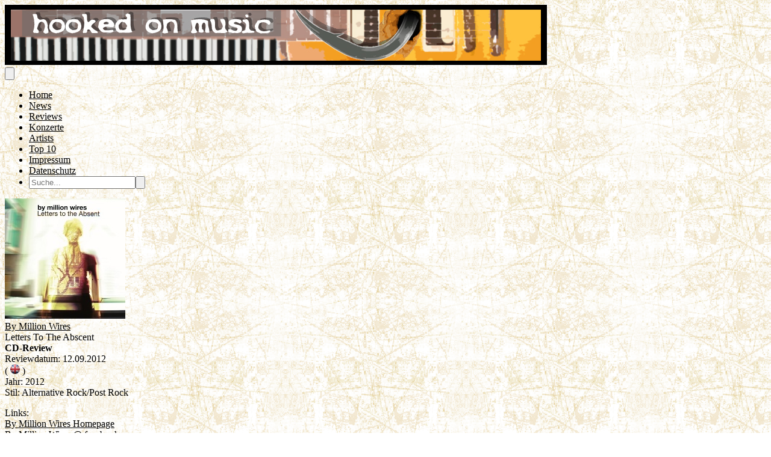

--- FILE ---
content_type: text/html; charset=utf-8
request_url: https://www.hooked-on-music.de/review/by-million-wires-letters-to-the-abscent/8793
body_size: 9870
content:
<!DOCTYPE html>
<html lang="de">
<head>
    <meta charset="utf-8">
    <meta name="viewport" content="width=device-width, initial-scale=1">
    <title inertia>Hooked On Music</title>
    <meta name="title" content="Hooked On Music - CD-Review - BY MILLION WIRES - Letters To The Abscent" />
<meta name="keywords" content="Hooked On Music,CD-Review,By Million Wires,Letters To The Abscent,Alternative Rock/Post Rock,Ralf Stierlen" />




    <!-- Fonts -->
    <link rel="preconnect" href="https://fonts.bunny.net">
    <link href="https://fonts.bunny.net/css?family=figtree:400,500,600&display=swap" rel="stylesheet"/>

    <!-- Scripts -->
    <script type="text/javascript">const Ziggy={"url":"https:\/\/www.hooked-on-music.de","port":null,"defaults":{},"routes":{"filament.exports.download":{"uri":"filament\/exports\/{export}\/download","methods":["GET","HEAD"],"parameters":["export"],"bindings":{"export":"id"}},"filament.imports.failed-rows.download":{"uri":"filament\/imports\/{import}\/failed-rows\/download","methods":["GET","HEAD"],"parameters":["import"],"bindings":{"import":"id"}},"filament.admin.auth.login":{"uri":"admin\/login","methods":["GET","HEAD"]},"filament.admin.auth.logout":{"uri":"admin\/logout","methods":["POST"]},"filament.admin.pages.dashboard":{"uri":"admin","methods":["GET","HEAD"]},"filament.admin.pages.clear-cache":{"uri":"admin\/clear-cache","methods":["GET","HEAD"]},"filament.admin.pages.php-info":{"uri":"admin\/php-info","methods":["GET","HEAD"]},"filament.admin.resources.advertisements.index":{"uri":"admin\/advertisements","methods":["GET","HEAD"]},"filament.admin.resources.advertisements.create":{"uri":"admin\/advertisements\/create","methods":["GET","HEAD"]},"filament.admin.resources.advertisements.edit":{"uri":"admin\/advertisements\/{record}\/edit","methods":["GET","HEAD"],"parameters":["record"]},"filament.admin.resources.artists.index":{"uri":"admin\/artists","methods":["GET","HEAD"]},"filament.admin.resources.artists.create":{"uri":"admin\/artists\/create","methods":["GET","HEAD"]},"filament.admin.resources.artists.edit":{"uri":"admin\/artists\/{record}\/edit","methods":["GET","HEAD"],"parameters":["record"]},"filament.admin.resources.berichts.index":{"uri":"admin\/berichts","methods":["GET","HEAD"]},"filament.admin.resources.berichts.create":{"uri":"admin\/berichts\/create","methods":["GET","HEAD"]},"filament.admin.resources.berichts.edit":{"uri":"admin\/berichts\/{record}\/edit","methods":["GET","HEAD"],"parameters":["record"]},"filament.admin.resources.buches.index":{"uri":"admin\/buches","methods":["GET","HEAD"]},"filament.admin.resources.buches.create":{"uri":"admin\/buches\/create","methods":["GET","HEAD"]},"filament.admin.resources.buches.edit":{"uri":"admin\/buches\/{record}\/edit","methods":["GET","HEAD"],"parameters":["record"]},"filament.admin.resources.companies.index":{"uri":"admin\/companies","methods":["GET","HEAD"]},"filament.admin.resources.companies.create":{"uri":"admin\/companies\/create","methods":["GET","HEAD"]},"filament.admin.resources.companies.edit":{"uri":"admin\/companies\/{record}\/edit","methods":["GET","HEAD"],"parameters":["record"]},"filament.admin.resources.editors.index":{"uri":"admin\/editors","methods":["GET","HEAD"]},"filament.admin.resources.editors.create":{"uri":"admin\/editors\/create","methods":["GET","HEAD"]},"filament.admin.resources.editors.edit":{"uri":"admin\/editors\/{record}\/edit","methods":["GET","HEAD"],"parameters":["record"]},"filament.admin.resources.fotostreckes.index":{"uri":"admin\/fotostreckes","methods":["GET","HEAD"]},"filament.admin.resources.fotostreckes.create":{"uri":"admin\/fotostreckes\/create","methods":["GET","HEAD"]},"filament.admin.resources.fotostreckes.edit":{"uri":"admin\/fotostreckes\/{record}\/edit","methods":["GET","HEAD"],"parameters":["record"]},"filament.admin.resources.news.index":{"uri":"admin\/news","methods":["GET","HEAD"]},"filament.admin.resources.news.create":{"uri":"admin\/news\/create","methods":["GET","HEAD"]},"filament.admin.resources.news.edit":{"uri":"admin\/news\/{record}\/edit","methods":["GET","HEAD"],"parameters":["record"]},"filament.admin.resources.reviews.index":{"uri":"admin\/reviews","methods":["GET","HEAD"]},"filament.admin.resources.reviews.create":{"uri":"admin\/reviews\/create","methods":["GET","HEAD"]},"filament.admin.resources.reviews.edit":{"uri":"admin\/reviews\/{record}\/edit","methods":["GET","HEAD"],"parameters":["record"]},"filament.admin.resources.reviewtypes.index":{"uri":"admin\/reviewtypes","methods":["GET","HEAD"]},"filament.admin.resources.reviewtypes.create":{"uri":"admin\/reviewtypes\/create","methods":["GET","HEAD"]},"filament.admin.resources.reviewtypes.edit":{"uri":"admin\/reviewtypes\/{record}\/edit","methods":["GET","HEAD"],"parameters":["record"]},"filament.admin.resources.tours.index":{"uri":"admin\/tours","methods":["GET","HEAD"]},"filament.admin.resources.tours.create":{"uri":"admin\/tours\/create","methods":["GET","HEAD"]},"filament.admin.resources.tours.edit":{"uri":"admin\/tours\/{record}\/edit","methods":["GET","HEAD"],"parameters":["record"]},"sanctum.csrf-cookie":{"uri":"sanctum\/csrf-cookie","methods":["GET","HEAD"]},"livewire.update":{"uri":"livewire\/update","methods":["POST"]},"livewire.upload-file":{"uri":"livewire\/upload-file","methods":["POST"]},"livewire.preview-file":{"uri":"livewire\/preview-file\/{filename}","methods":["GET","HEAD"],"parameters":["filename"]},"api.v1.new_reviews":{"uri":"api\/v1\/new_reviews","methods":["GET","HEAD"]},"home":{"uri":"\/","methods":["GET","HEAD"]},"impressum":{"uri":"impressum","methods":["GET","HEAD"]},"datenschutz":{"uri":"datenschutz","methods":["GET","HEAD"]},"allreviews.show":{"uri":"reviews","methods":["GET","HEAD"]},"review.show":{"uri":"review\/{slug}\/{id}","methods":["GET","HEAD"],"parameters":["slug","id"]},"allnews.show":{"uri":"news","methods":["GET","HEAD"]},"news.show":{"uri":"news\/{slug}\/{id}","methods":["GET","HEAD"],"parameters":["slug","id"]},"artist.show":{"uri":"artist\/{id}","methods":["GET","HEAD"],"parameters":["id"]},"allartistsbyslug.show":{"uri":"artists\/{slug}","methods":["GET","HEAD"],"parameters":["slug"]},"alltours.show":{"uri":"tours","methods":["GET","HEAD"]},"tour.show":{"uri":"tours\/detail\/{id}","methods":["GET","HEAD"],"parameters":["id"]},"tour.city":{"uri":"tours\/city\/{city}","methods":["GET","HEAD"],"parameters":["city"]},"top10s.show":{"uri":"top10s","methods":["GET","HEAD"]},"search":{"uri":"search","methods":["POST"]}}};!function(t,e){"object"==typeof exports&&"undefined"!=typeof module?module.exports=e():"function"==typeof define&&define.amd?define(e):(t||self).route=e()}(this,function(){function t(t,e){for(var n=0;n<e.length;n++){var r=e[n];r.enumerable=r.enumerable||!1,r.configurable=!0,"value"in r&&(r.writable=!0),Object.defineProperty(t,u(r.key),r)}}function e(e,n,r){return n&&t(e.prototype,n),r&&t(e,r),Object.defineProperty(e,"prototype",{writable:!1}),e}function n(){return n=Object.assign?Object.assign.bind():function(t){for(var e=1;e<arguments.length;e++){var n=arguments[e];for(var r in n)({}).hasOwnProperty.call(n,r)&&(t[r]=n[r])}return t},n.apply(null,arguments)}function r(t){return r=Object.setPrototypeOf?Object.getPrototypeOf.bind():function(t){return t.__proto__||Object.getPrototypeOf(t)},r(t)}function o(){try{var t=!Boolean.prototype.valueOf.call(Reflect.construct(Boolean,[],function(){}))}catch(t){}return(o=function(){return!!t})()}function i(t,e){return i=Object.setPrototypeOf?Object.setPrototypeOf.bind():function(t,e){return t.__proto__=e,t},i(t,e)}function u(t){var e=function(t){if("object"!=typeof t||!t)return t;var e=t[Symbol.toPrimitive];if(void 0!==e){var n=e.call(t,"string");if("object"!=typeof n)return n;throw new TypeError("@@toPrimitive must return a primitive value.")}return String(t)}(t);return"symbol"==typeof e?e:e+""}function f(t){var e="function"==typeof Map?new Map:void 0;return f=function(t){if(null===t||!function(t){try{return-1!==Function.toString.call(t).indexOf("[native code]")}catch(e){return"function"==typeof t}}(t))return t;if("function"!=typeof t)throw new TypeError("Super expression must either be null or a function");if(void 0!==e){if(e.has(t))return e.get(t);e.set(t,n)}function n(){return function(t,e,n){if(o())return Reflect.construct.apply(null,arguments);var r=[null];r.push.apply(r,e);var u=new(t.bind.apply(t,r));return n&&i(u,n.prototype),u}(t,arguments,r(this).constructor)}return n.prototype=Object.create(t.prototype,{constructor:{value:n,enumerable:!1,writable:!0,configurable:!0}}),i(n,t)},f(t)}const c=String.prototype.replace,l=/%20/g,a={RFC1738:function(t){return c.call(t,l,"+")},RFC3986:function(t){return String(t)}};var s="RFC3986";const p=Object.prototype.hasOwnProperty,y=Array.isArray,d=function(){const t=[];for(let e=0;e<256;++e)t.push("%"+((e<16?"0":"")+e.toString(16)).toUpperCase());return t}(),b=function t(e,n,r){if(!n)return e;if("object"!=typeof n){if(y(e))e.push(n);else{if(!e||"object"!=typeof e)return[e,n];(r&&(r.plainObjects||r.allowPrototypes)||!p.call(Object.prototype,n))&&(e[n]=!0)}return e}if(!e||"object"!=typeof e)return[e].concat(n);let o=e;return y(e)&&!y(n)&&(o=function(t,e){const n=e&&e.plainObjects?Object.create(null):{};for(let e=0;e<t.length;++e)void 0!==t[e]&&(n[e]=t[e]);return n}(e,r)),y(e)&&y(n)?(n.forEach(function(n,o){if(p.call(e,o)){const i=e[o];i&&"object"==typeof i&&n&&"object"==typeof n?e[o]=t(i,n,r):e.push(n)}else e[o]=n}),e):Object.keys(n).reduce(function(e,o){const i=n[o];return e[o]=p.call(e,o)?t(e[o],i,r):i,e},o)},h=1024,v=function(t,e){return[].concat(t,e)},m=function(t,e){if(y(t)){const n=[];for(let r=0;r<t.length;r+=1)n.push(e(t[r]));return n}return e(t)},g=Object.prototype.hasOwnProperty,w={brackets:function(t){return t+"[]"},comma:"comma",indices:function(t,e){return t+"["+e+"]"},repeat:function(t){return t}},j=Array.isArray,O=Array.prototype.push,E=function(t,e){O.apply(t,j(e)?e:[e])},T=Date.prototype.toISOString,R={addQueryPrefix:!1,allowDots:!1,allowEmptyArrays:!1,arrayFormat:"indices",charset:"utf-8",charsetSentinel:!1,delimiter:"&",encode:!0,encodeDotInKeys:!1,encoder:function(t,e,n,r,o){if(0===t.length)return t;let i=t;if("symbol"==typeof t?i=Symbol.prototype.toString.call(t):"string"!=typeof t&&(i=String(t)),"iso-8859-1"===n)return escape(i).replace(/%u[0-9a-f]{4}/gi,function(t){return"%26%23"+parseInt(t.slice(2),16)+"%3B"});let u="";for(let t=0;t<i.length;t+=h){const e=i.length>=h?i.slice(t,t+h):i,n=[];for(let t=0;t<e.length;++t){let r=e.charCodeAt(t);45===r||46===r||95===r||126===r||r>=48&&r<=57||r>=65&&r<=90||r>=97&&r<=122||"RFC1738"===o&&(40===r||41===r)?n[n.length]=e.charAt(t):r<128?n[n.length]=d[r]:r<2048?n[n.length]=d[192|r>>6]+d[128|63&r]:r<55296||r>=57344?n[n.length]=d[224|r>>12]+d[128|r>>6&63]+d[128|63&r]:(t+=1,r=65536+((1023&r)<<10|1023&e.charCodeAt(t)),n[n.length]=d[240|r>>18]+d[128|r>>12&63]+d[128|r>>6&63]+d[128|63&r])}u+=n.join("")}return u},encodeValuesOnly:!1,format:s,formatter:a[s],indices:!1,serializeDate:function(t){return T.call(t)},skipNulls:!1,strictNullHandling:!1},S={},k=function(t,e,n,r,o,i,u,f,c,l,a,s,p,y,d,b,h,v){let g=t,w=v,O=0,T=!1;for(;void 0!==(w=w.get(S))&&!T;){const e=w.get(t);if(O+=1,void 0!==e){if(e===O)throw new RangeError("Cyclic object value");T=!0}void 0===w.get(S)&&(O=0)}if("function"==typeof l?g=l(e,g):g instanceof Date?g=p(g):"comma"===n&&j(g)&&(g=m(g,function(t){return t instanceof Date?p(t):t})),null===g){if(i)return c&&!b?c(e,R.encoder,h,"key",y):e;g=""}if("string"==typeof(A=g)||"number"==typeof A||"boolean"==typeof A||"symbol"==typeof A||"bigint"==typeof A||function(t){return!(!t||"object"!=typeof t||!(t.constructor&&t.constructor.isBuffer&&t.constructor.isBuffer(t)))}(g))return c?[d(b?e:c(e,R.encoder,h,"key",y))+"="+d(c(g,R.encoder,h,"value",y))]:[d(e)+"="+d(String(g))];var A;const D=[];if(void 0===g)return D;let I;if("comma"===n&&j(g))b&&c&&(g=m(g,c)),I=[{value:g.length>0?g.join(",")||null:void 0}];else if(j(l))I=l;else{const t=Object.keys(g);I=a?t.sort(a):t}const $=f?e.replace(/\./g,"%2E"):e,N=r&&j(g)&&1===g.length?$+"[]":$;if(o&&j(g)&&0===g.length)return N+"[]";for(let e=0;e<I.length;++e){const m=I[e],w="object"==typeof m&&void 0!==m.value?m.value:g[m];if(u&&null===w)continue;const T=s&&f?m.replace(/\./g,"%2E"):m,R=j(g)?"function"==typeof n?n(N,T):N:N+(s?"."+T:"["+T+"]");v.set(t,O);const A=new WeakMap;A.set(S,v),E(D,k(w,R,n,r,o,i,u,f,"comma"===n&&b&&j(g)?null:c,l,a,s,p,y,d,b,h,A))}return D},A=Object.prototype.hasOwnProperty,D=Array.isArray,I={allowDots:!1,allowEmptyArrays:!1,allowPrototypes:!1,allowSparse:!1,arrayLimit:20,charset:"utf-8",charsetSentinel:!1,comma:!1,decodeDotInKeys:!1,decoder:function(t,e,n){const r=t.replace(/\+/g," ");if("iso-8859-1"===n)return r.replace(/%[0-9a-f]{2}/gi,unescape);try{return decodeURIComponent(r)}catch(t){return r}},delimiter:"&",depth:5,duplicates:"combine",ignoreQueryPrefix:!1,interpretNumericEntities:!1,parameterLimit:1e3,parseArrays:!0,plainObjects:!1,strictNullHandling:!1},$=function(t){return t.replace(/&#(\d+);/g,function(t,e){return String.fromCharCode(parseInt(e,10))})},N=function(t,e){return t&&"string"==typeof t&&e.comma&&t.indexOf(",")>-1?t.split(","):t},x=function(t,e,n,r){if(!t)return;const o=n.allowDots?t.replace(/\.([^.[]+)/g,"[$1]"):t,i=/(\[[^[\]]*])/g;let u=n.depth>0&&/(\[[^[\]]*])/.exec(o);const f=u?o.slice(0,u.index):o,c=[];if(f){if(!n.plainObjects&&A.call(Object.prototype,f)&&!n.allowPrototypes)return;c.push(f)}let l=0;for(;n.depth>0&&null!==(u=i.exec(o))&&l<n.depth;){if(l+=1,!n.plainObjects&&A.call(Object.prototype,u[1].slice(1,-1))&&!n.allowPrototypes)return;c.push(u[1])}return u&&c.push("["+o.slice(u.index)+"]"),function(t,e,n,r){let o=r?e:N(e,n);for(let e=t.length-1;e>=0;--e){let r;const i=t[e];if("[]"===i&&n.parseArrays)r=n.allowEmptyArrays&&""===o?[]:[].concat(o);else{r=n.plainObjects?Object.create(null):{};const t="["===i.charAt(0)&&"]"===i.charAt(i.length-1)?i.slice(1,-1):i,e=n.decodeDotInKeys?t.replace(/%2E/g,"."):t,u=parseInt(e,10);n.parseArrays||""!==e?!isNaN(u)&&i!==e&&String(u)===e&&u>=0&&n.parseArrays&&u<=n.arrayLimit?(r=[],r[u]=o):"__proto__"!==e&&(r[e]=o):r={0:o}}o=r}return o}(c,e,n,r)};function C(t,e){const n=function(t){if(!t)return I;if(void 0!==t.allowEmptyArrays&&"boolean"!=typeof t.allowEmptyArrays)throw new TypeError("`allowEmptyArrays` option can only be `true` or `false`, when provided");if(void 0!==t.decodeDotInKeys&&"boolean"!=typeof t.decodeDotInKeys)throw new TypeError("`decodeDotInKeys` option can only be `true` or `false`, when provided");if(null!=t.decoder&&"function"!=typeof t.decoder)throw new TypeError("Decoder has to be a function.");if(void 0!==t.charset&&"utf-8"!==t.charset&&"iso-8859-1"!==t.charset)throw new TypeError("The charset option must be either utf-8, iso-8859-1, or undefined");const e=void 0===t.charset?I.charset:t.charset,n=void 0===t.duplicates?I.duplicates:t.duplicates;if("combine"!==n&&"first"!==n&&"last"!==n)throw new TypeError("The duplicates option must be either combine, first, or last");return{allowDots:void 0===t.allowDots?!0===t.decodeDotInKeys||I.allowDots:!!t.allowDots,allowEmptyArrays:"boolean"==typeof t.allowEmptyArrays?!!t.allowEmptyArrays:I.allowEmptyArrays,allowPrototypes:"boolean"==typeof t.allowPrototypes?t.allowPrototypes:I.allowPrototypes,allowSparse:"boolean"==typeof t.allowSparse?t.allowSparse:I.allowSparse,arrayLimit:"number"==typeof t.arrayLimit?t.arrayLimit:I.arrayLimit,charset:e,charsetSentinel:"boolean"==typeof t.charsetSentinel?t.charsetSentinel:I.charsetSentinel,comma:"boolean"==typeof t.comma?t.comma:I.comma,decodeDotInKeys:"boolean"==typeof t.decodeDotInKeys?t.decodeDotInKeys:I.decodeDotInKeys,decoder:"function"==typeof t.decoder?t.decoder:I.decoder,delimiter:"string"==typeof t.delimiter||(r=t.delimiter,"[object RegExp]"===Object.prototype.toString.call(r))?t.delimiter:I.delimiter,depth:"number"==typeof t.depth||!1===t.depth?+t.depth:I.depth,duplicates:n,ignoreQueryPrefix:!0===t.ignoreQueryPrefix,interpretNumericEntities:"boolean"==typeof t.interpretNumericEntities?t.interpretNumericEntities:I.interpretNumericEntities,parameterLimit:"number"==typeof t.parameterLimit?t.parameterLimit:I.parameterLimit,parseArrays:!1!==t.parseArrays,plainObjects:"boolean"==typeof t.plainObjects?t.plainObjects:I.plainObjects,strictNullHandling:"boolean"==typeof t.strictNullHandling?t.strictNullHandling:I.strictNullHandling};var r}(e);if(""===t||null==t)return n.plainObjects?Object.create(null):{};const r="string"==typeof t?function(t,e){const n={__proto__:null},r=(e.ignoreQueryPrefix?t.replace(/^\?/,""):t).split(e.delimiter,Infinity===e.parameterLimit?void 0:e.parameterLimit);let o,i=-1,u=e.charset;if(e.charsetSentinel)for(o=0;o<r.length;++o)0===r[o].indexOf("utf8=")&&("utf8=%E2%9C%93"===r[o]?u="utf-8":"utf8=%26%2310003%3B"===r[o]&&(u="iso-8859-1"),i=o,o=r.length);for(o=0;o<r.length;++o){if(o===i)continue;const t=r[o],f=t.indexOf("]="),c=-1===f?t.indexOf("="):f+1;let l,a;-1===c?(l=e.decoder(t,I.decoder,u,"key"),a=e.strictNullHandling?null:""):(l=e.decoder(t.slice(0,c),I.decoder,u,"key"),a=m(N(t.slice(c+1),e),function(t){return e.decoder(t,I.decoder,u,"value")})),a&&e.interpretNumericEntities&&"iso-8859-1"===u&&(a=$(a)),t.indexOf("[]=")>-1&&(a=D(a)?[a]:a);const s=A.call(n,l);s&&"combine"===e.duplicates?n[l]=v(n[l],a):s&&"last"!==e.duplicates||(n[l]=a)}return n}(t,n):t;let o=n.plainObjects?Object.create(null):{};const i=Object.keys(r);for(let e=0;e<i.length;++e){const u=i[e],f=x(u,r[u],n,"string"==typeof t);o=b(o,f,n)}return!0===n.allowSparse?o:function(t){const e=[{obj:{o:t},prop:"o"}],n=[];for(let t=0;t<e.length;++t){const r=e[t],o=r.obj[r.prop],i=Object.keys(o);for(let t=0;t<i.length;++t){const r=i[t],u=o[r];"object"==typeof u&&null!==u&&-1===n.indexOf(u)&&(e.push({obj:o,prop:r}),n.push(u))}}return function(t){for(;t.length>1;){const e=t.pop(),n=e.obj[e.prop];if(y(n)){const t=[];for(let e=0;e<n.length;++e)void 0!==n[e]&&t.push(n[e]);e.obj[e.prop]=t}}}(e),t}(o)}var P=/*#__PURE__*/function(){function t(t,e,n){var r,o;this.name=t,this.definition=e,this.bindings=null!=(r=e.bindings)?r:{},this.wheres=null!=(o=e.wheres)?o:{},this.config=n}var n=t.prototype;return n.matchesUrl=function(t){var e,n=this;if(!this.definition.methods.includes("GET"))return!1;var r=this.template.replace(/[.*+$()[\]]/g,"\\$&").replace(/(\/?){([^}?]*)(\??)}/g,function(t,e,r,o){var i,u="(?<"+r+">"+((null==(i=n.wheres[r])?void 0:i.replace(/(^\^)|(\$$)/g,""))||"[^/?]+")+")";return o?"("+e+u+")?":""+e+u}).replace(/^\w+:\/\//,""),o=t.replace(/^\w+:\/\//,"").split("?"),i=o[0],u=o[1],f=null!=(e=new RegExp("^"+r+"/?$").exec(i))?e:new RegExp("^"+r+"/?$").exec(decodeURI(i));if(f){for(var c in f.groups)f.groups[c]="string"==typeof f.groups[c]?decodeURIComponent(f.groups[c]):f.groups[c];return{params:f.groups,query:C(u)}}return!1},n.compile=function(t){var e=this;return this.parameterSegments.length?this.template.replace(/{([^}?]+)(\??)}/g,function(n,r,o){var i,u;if(!o&&[null,void 0].includes(t[r]))throw new Error("Ziggy error: '"+r+"' parameter is required for route '"+e.name+"'.");if(e.wheres[r]&&!new RegExp("^"+(o?"("+e.wheres[r]+")?":e.wheres[r])+"$").test(null!=(u=t[r])?u:""))throw new Error("Ziggy error: '"+r+"' parameter '"+t[r]+"' does not match required format '"+e.wheres[r]+"' for route '"+e.name+"'.");return encodeURI(null!=(i=t[r])?i:"").replace(/%7C/g,"|").replace(/%25/g,"%").replace(/\$/g,"%24")}).replace(this.config.absolute?/(\.[^/]+?)(\/\/)/:/(^)(\/\/)/,"$1/").replace(/\/+$/,""):this.template},e(t,[{key:"template",get:function(){var t=(this.origin+"/"+this.definition.uri).replace(/\/+$/,"");return""===t?"/":t}},{key:"origin",get:function(){return this.config.absolute?this.definition.domain?""+this.config.url.match(/^\w+:\/\//)[0]+this.definition.domain+(this.config.port?":"+this.config.port:""):this.config.url:""}},{key:"parameterSegments",get:function(){var t,e;return null!=(t=null==(e=this.template.match(/{[^}?]+\??}/g))?void 0:e.map(function(t){return{name:t.replace(/{|\??}/g,""),required:!/\?}$/.test(t)}}))?t:[]}}])}(),_=/*#__PURE__*/function(t){function r(e,r,o,i){var u;if(void 0===o&&(o=!0),(u=t.call(this)||this).t=null!=i?i:"undefined"!=typeof Ziggy?Ziggy:null==globalThis?void 0:globalThis.Ziggy,!u.t&&"undefined"!=typeof document&&document.getElementById("ziggy-routes-json")&&(globalThis.Ziggy=JSON.parse(document.getElementById("ziggy-routes-json").textContent),u.t=globalThis.Ziggy),u.t=n({},u.t,{absolute:o}),e){if(!u.t.routes[e])throw new Error("Ziggy error: route '"+e+"' is not in the route list.");u.i=new P(e,u.t.routes[e],u.t),u.u=u.l(r)}return u}var o,u;u=t,(o=r).prototype=Object.create(u.prototype),o.prototype.constructor=o,i(o,u);var f=r.prototype;return f.toString=function(){var t=this,e=Object.keys(this.u).filter(function(e){return!t.i.parameterSegments.some(function(t){return t.name===e})}).filter(function(t){return"_query"!==t}).reduce(function(e,r){var o;return n({},e,((o={})[r]=t.u[r],o))},{});return this.i.compile(this.u)+function(t,e){let n=t;const r=function(t){if(!t)return R;if(void 0!==t.allowEmptyArrays&&"boolean"!=typeof t.allowEmptyArrays)throw new TypeError("`allowEmptyArrays` option can only be `true` or `false`, when provided");if(void 0!==t.encodeDotInKeys&&"boolean"!=typeof t.encodeDotInKeys)throw new TypeError("`encodeDotInKeys` option can only be `true` or `false`, when provided");if(null!=t.encoder&&"function"!=typeof t.encoder)throw new TypeError("Encoder has to be a function.");const e=t.charset||R.charset;if(void 0!==t.charset&&"utf-8"!==t.charset&&"iso-8859-1"!==t.charset)throw new TypeError("The charset option must be either utf-8, iso-8859-1, or undefined");let n=s;if(void 0!==t.format){if(!g.call(a,t.format))throw new TypeError("Unknown format option provided.");n=t.format}const r=a[n];let o,i=R.filter;if(("function"==typeof t.filter||j(t.filter))&&(i=t.filter),o=t.arrayFormat in w?t.arrayFormat:"indices"in t?t.indices?"indices":"repeat":R.arrayFormat,"commaRoundTrip"in t&&"boolean"!=typeof t.commaRoundTrip)throw new TypeError("`commaRoundTrip` must be a boolean, or absent");return{addQueryPrefix:"boolean"==typeof t.addQueryPrefix?t.addQueryPrefix:R.addQueryPrefix,allowDots:void 0===t.allowDots?!0===t.encodeDotInKeys||R.allowDots:!!t.allowDots,allowEmptyArrays:"boolean"==typeof t.allowEmptyArrays?!!t.allowEmptyArrays:R.allowEmptyArrays,arrayFormat:o,charset:e,charsetSentinel:"boolean"==typeof t.charsetSentinel?t.charsetSentinel:R.charsetSentinel,commaRoundTrip:t.commaRoundTrip,delimiter:void 0===t.delimiter?R.delimiter:t.delimiter,encode:"boolean"==typeof t.encode?t.encode:R.encode,encodeDotInKeys:"boolean"==typeof t.encodeDotInKeys?t.encodeDotInKeys:R.encodeDotInKeys,encoder:"function"==typeof t.encoder?t.encoder:R.encoder,encodeValuesOnly:"boolean"==typeof t.encodeValuesOnly?t.encodeValuesOnly:R.encodeValuesOnly,filter:i,format:n,formatter:r,serializeDate:"function"==typeof t.serializeDate?t.serializeDate:R.serializeDate,skipNulls:"boolean"==typeof t.skipNulls?t.skipNulls:R.skipNulls,sort:"function"==typeof t.sort?t.sort:null,strictNullHandling:"boolean"==typeof t.strictNullHandling?t.strictNullHandling:R.strictNullHandling}}(e);let o,i;"function"==typeof r.filter?(i=r.filter,n=i("",n)):j(r.filter)&&(i=r.filter,o=i);const u=[];if("object"!=typeof n||null===n)return"";const f=w[r.arrayFormat],c="comma"===f&&r.commaRoundTrip;o||(o=Object.keys(n)),r.sort&&o.sort(r.sort);const l=new WeakMap;for(let t=0;t<o.length;++t){const e=o[t];r.skipNulls&&null===n[e]||E(u,k(n[e],e,f,c,r.allowEmptyArrays,r.strictNullHandling,r.skipNulls,r.encodeDotInKeys,r.encode?r.encoder:null,r.filter,r.sort,r.allowDots,r.serializeDate,r.format,r.formatter,r.encodeValuesOnly,r.charset,l))}const p=u.join(r.delimiter);let y=!0===r.addQueryPrefix?"?":"";return r.charsetSentinel&&(y+="iso-8859-1"===r.charset?"utf8=%26%2310003%3B&":"utf8=%E2%9C%93&"),p.length>0?y+p:""}(n({},e,this.u._query),{addQueryPrefix:!0,arrayFormat:"indices",encodeValuesOnly:!0,skipNulls:!0,encoder:function(t,e){return"boolean"==typeof t?Number(t):e(t)}})},f.p=function(t){var e=this;t?this.t.absolute&&t.startsWith("/")&&(t=this.h().host+t):t=this.v();var r={},o=Object.entries(this.t.routes).find(function(n){return r=new P(n[0],n[1],e.t).matchesUrl(t)})||[void 0,void 0];return n({name:o[0]},r,{route:o[1]})},f.v=function(){var t=this.h(),e=t.pathname,n=t.search;return(this.t.absolute?t.host+e:e.replace(this.t.url.replace(/^\w*:\/\/[^/]+/,""),"").replace(/^\/+/,"/"))+n},f.current=function(t,e){var r=this.p(),o=r.name,i=r.params,u=r.query,f=r.route;if(!t)return o;var c=new RegExp("^"+t.replace(/\./g,"\\.").replace(/\*/g,".*")+"$").test(o);if([null,void 0].includes(e)||!c)return c;var l=new P(o,f,this.t);e=this.l(e,l);var a=n({},i,u);if(Object.values(e).every(function(t){return!t})&&!Object.values(a).some(function(t){return void 0!==t}))return!0;var s=function(t,e){return Object.entries(t).every(function(t){var n=t[0],r=t[1];return Array.isArray(r)&&Array.isArray(e[n])?r.every(function(t){return e[n].includes(t)||e[n].includes(decodeURIComponent(t))}):"object"==typeof r&&"object"==typeof e[n]&&null!==r&&null!==e[n]?s(r,e[n]):e[n]==r||e[n]==decodeURIComponent(r)})};return s(e,a)},f.h=function(){var t,e,n,r,o,i,u="undefined"!=typeof window?window.location:{},f=u.host,c=u.pathname,l=u.search;return{host:null!=(t=null==(e=this.t.location)?void 0:e.host)?t:void 0===f?"":f,pathname:null!=(n=null==(r=this.t.location)?void 0:r.pathname)?n:void 0===c?"":c,search:null!=(o=null==(i=this.t.location)?void 0:i.search)?o:void 0===l?"":l}},f.has=function(t){return this.t.routes.hasOwnProperty(t)},f.l=function(t,e){var r=this;void 0===t&&(t={}),void 0===e&&(e=this.i),null!=t||(t={}),t=["string","number"].includes(typeof t)?[t]:t;var o=e.parameterSegments.filter(function(t){return!r.t.defaults[t.name]});if(Array.isArray(t))t=t.reduce(function(t,e,r){var i,u;return n({},t,o[r]?((i={})[o[r].name]=e,i):"object"==typeof e?e:((u={})[e]="",u))},{});else if(1===o.length&&!t[o[0].name]&&(t.hasOwnProperty(Object.values(e.bindings)[0])||t.hasOwnProperty("id"))){var i;(i={})[o[0].name]=t,t=i}return n({},this.m(e),this.j(t,e))},f.m=function(t){var e=this;return t.parameterSegments.filter(function(t){return e.t.defaults[t.name]}).reduce(function(t,r,o){var i,u=r.name;return n({},t,((i={})[u]=e.t.defaults[u],i))},{})},f.j=function(t,e){var r=e.bindings,o=e.parameterSegments;return Object.entries(t).reduce(function(t,e){var i,u,f=e[0],c=e[1];if(!c||"object"!=typeof c||Array.isArray(c)||!o.some(function(t){return t.name===f}))return n({},t,((u={})[f]=c,u));if(!c.hasOwnProperty(r[f])){if(!c.hasOwnProperty("id"))throw new Error("Ziggy error: object passed as '"+f+"' parameter is missing route model binding key '"+r[f]+"'.");r[f]="id"}return n({},t,((i={})[f]=c[r[f]],i))},{})},f.valueOf=function(){return this.toString()},e(r,[{key:"params",get:function(){var t=this.p();return n({},t.params,t.query)}},{key:"routeParams",get:function(){return this.p().params}},{key:"queryParams",get:function(){return this.p().query}}])}(/*#__PURE__*/f(String));return function(t,e,n,r){var o=new _(t,e,n,r);return t?o.toString():o}});
</script>    <link rel="preload" as="style" href="https://www.hooked-on-music.de/build/assets/app-BHjswzNl.css" /><link rel="preload" as="style" href="https://www.hooked-on-music.de/build/assets/HOMSocialMedia-C9ODkNSB.css" /><link rel="modulepreload" as="script" href="https://www.hooked-on-music.de/build/assets/app-ZyjYZVId.js" /><link rel="modulepreload" as="script" href="https://www.hooked-on-music.de/build/assets/OneReview-C_B9lW6x.js" /><link rel="modulepreload" as="script" href="https://www.hooked-on-music.de/build/assets/ReviewLayout-DfPWxAJV.js" /><link rel="modulepreload" as="script" href="https://www.hooked-on-music.de/build/assets/HOMSocialMedia-DdrWwD3i.js" /><link rel="stylesheet" href="https://www.hooked-on-music.de/build/assets/app-BHjswzNl.css" data-navigate-track="reload" /><link rel="stylesheet" href="https://www.hooked-on-music.de/build/assets/HOMSocialMedia-C9ODkNSB.css" data-navigate-track="reload" /><script type="module" src="https://www.hooked-on-music.de/build/assets/app-ZyjYZVId.js" data-navigate-track="reload"></script><script type="module" src="https://www.hooked-on-music.de/build/assets/OneReview-C_B9lW6x.js" data-navigate-track="reload"></script>    </head>
<body class="font-sans antialiased">
<div id="app" data-page="{&quot;component&quot;:&quot;OneReview&quot;,&quot;props&quot;:{&quot;errors&quot;:{},&quot;auth&quot;:{&quot;user&quot;:null},&quot;review&quot;:{&quot;id&quot;:8793,&quot;reviewtype_id&quot;:2,&quot;editor_id&quot;:7,&quot;artist_id&quot;:7330,&quot;albumcompany_id&quot;:null,&quot;promocompany_id&quot;:null,&quot;venuecompany_id&quot;:null,&quot;oldreview&quot;:true,&quot;reviewdate&quot;:&quot;12.09.2012&quot;,&quot;title&quot;:&quot;Letters To The Abscent&quot;,&quot;style&quot;:&quot;Alternative Rock\/Post Rock&quot;,&quot;mainimagelink&quot;:&quot;pics\/alt\/CD-Reviews3\/By_Million_Wires\/Pics\/Letters_To_The_Abscent.jpg&quot;,&quot;reviewdirectory&quot;:&quot;CD-Reviews3&quot;,&quot;recordcompany&quot;:&quot;40 Miles Records&quot;,&quot;promolink&quot;:null,&quot;producer&quot;:null,&quot;length&quot;:null,&quot;year&quot;:2012,&quot;publisher&quot;:null,&quot;isbn&quot;:null,&quot;numofpages&quot;:null,&quot;price&quot;:null,&quot;author&quot;:null,&quot;concertdate&quot;:&quot;01.01.2000&quot;,&quot;photographer&quot;:null,&quot;city&quot;:null,&quot;venue&quot;:null,&quot;htmltitle&quot;:&quot;CD-Review - BY MILLION WIRES - Letters To The Abscent&quot;,&quot;htmlkeywords&quot;:&quot;CD-Review,By Million Wires,Letters To The Abscent,Alternative Rock\/Post Rock,Ralf Stierlen&quot;,&quot;reviewtext&quot;:&quot;&lt;table width=\&quot;100%\&quot;&gt;         &lt;tr valign=\&quot;top\&quot;&gt;         &lt;td&gt; &lt;div class=\&quot;wo2\&quot;&gt;&lt;b&gt;By Million Wires&lt;\/b&gt;&lt;br&gt;         &lt;b&gt;Letters To The Abscent&lt;\/b&gt;, 40 Miles Records, 2012&lt;\/div&gt;&lt;\/td&gt;         &lt;\/tr&gt;        &lt;\/table&gt;       &lt;table width=\&quot;100%\&quot;&gt;         &lt;tr valign=\&quot;top\&quot;&gt;         &lt;td colspan=\&quot;2\&quot;&gt; &lt;\/td&gt;&lt;\/tr&gt;                    &lt;tr valign=\&quot;top\&quot;&gt;&lt;td class=\&quot;wo\&quot;&gt;Anna Ostafil&lt;\/td&gt;&lt;td class=\&quot;wo\&quot;&gt;Vocals&lt;\/td&gt;&lt;\/tr&gt;           &lt;tr valign=\&quot;top\&quot;&gt;&lt;td class=\&quot;wo\&quot;&gt;Mirek Skrok&lt;\/td&gt;&lt;td class=\&quot;wo\&quot;&gt;Guitar&lt;\/td&gt;&lt;\/tr&gt;           &lt;tr valign=\&quot;top\&quot;&gt;&lt;td class=\&quot;wo\&quot;&gt;Mateusz Ostafil&lt;\/td&gt;&lt;td class=\&quot;wo\&quot;&gt;Bass &amp; Guitar&lt;\/td&gt;&lt;\/tr&gt;           &lt;tr valign=\&quot;top\&quot;&gt;&lt;td class=\&quot;wo\&quot;&gt;Dawid Mozdzierz&lt;\/td&gt;&lt;td class=\&quot;wo\&quot;&gt;Guitar&lt;\/td&gt;&lt;\/tr&gt;           &lt;tr valign=\&quot;top\&quot;&gt;&lt;td class=\&quot;wo\&quot;&gt;Dawid Remian&lt;\/td&gt;&lt;td class=\&quot;wo\&quot;&gt;Drums&lt;\/td&gt;&lt;\/tr&gt;            &lt;tr&gt;           &lt;td colspan=\&quot;2\&quot;&gt;             &lt;table width=\&quot;100%\&quot;&gt;               &lt;tr valign=\&quot;top\&quot;&gt;                 &lt;td class=\&quot;wo\&quot; width=\&quot;50%\&quot;&gt;Produziert von: Bartek Magdon &amp; By Million Wires&lt;\/td&gt;                 &lt;td class=\&quot;wo\&quot; width=\&quot;30%\&quot;&gt;L&amp;auml;nge: 32 Min 35 Sek&lt;\/td&gt;                 &lt;td class=\&quot;wo\&quot; width=\&quot;20%\&quot;&gt;Medium: CD&lt;\/td&gt;                 &lt;\/tr&gt;                 &lt;\/table&gt;              &lt;\/td&gt;              &lt;\/tr&gt;            &lt;tr&gt;           &lt;td width=\&quot;50%\&quot;&gt;           &lt;img src=\&quot;\/images\/Balken-sw.jpg\&quot; width=\&quot;50%\&quot; height=\&quot;2\&quot; \/&gt;&lt;\/td&gt;           &lt;td width=\&quot;50%\&quot;&gt;            &lt;img src=\&quot;\/images\/Balken-sw.jpg\&quot; width=\&quot;50%\&quot; height=\&quot;2\&quot; \/&gt;&lt;\/td&gt;            &lt;\/tr&gt;     &lt;tr valign=\&quot;top\&quot;&gt;&lt;td&gt;01, Minutes&lt;\/td&gt;&lt;td&gt;05. Filizanki&lt;\/td&gt;&lt;\/tr&gt; &lt;tr valign=\&quot;top\&quot;&gt;&lt;td&gt;02. Soon&lt;\/td&gt;&lt;td&gt;06. Red&lt;\/td&gt;&lt;\/tr&gt; &lt;tr valign=\&quot;top\&quot;&gt;&lt;td&gt;03. Letters&lt;\/td&gt;&lt;td&gt;07. Nic&lt;\/td&gt;&lt;\/tr&gt; &lt;tr valign=\&quot;top\&quot;&gt;&lt;td&gt;04. Hurl&lt;\/td&gt;&lt;td&gt;08. Ketonall&lt;\/td&gt;&lt;\/tr&gt;           &lt;tr&gt;          &lt;td align=\&quot;center\&quot; colspan=\&quot;2\&quot;&gt;          &lt;img src=\&quot;\/images\/Balken-sw.jpg\&quot; height=\&quot;2\&quot; width=\&quot;100%\&quot; \/&gt;&lt;\/td&gt;         &lt;\/tr&gt;         &lt;\/table&gt;    &lt;p&gt; &lt;p&gt;Schon lange ist es kein Geheimnis mehr, dass aus unserem Nachbarland Polen eine erfreulich hohe Anzahl hervorragender Bands kommt, gerade im Kreuzungsbereich zwischen Alternative Rock und Progressive Rock. Um ein paar Namen zu nennen:  RIVERSIDE, die legend&amp;auml;ren SBB oder CRYSTAL LAKE d&amp;uuml;rften auch hierzulande zu Recht zahlreiche Anh&amp;auml;nger besitzen. BY MILLION WIRES hat nun eine neue EP am Start (so muss man \u201e\u201cLetters To The Abscent\u201c angesichts von einer guten halben Stunde Spieldauer wohl bezeichnen) und erfreut dabei ebenfalls mit einem durchg&amp;auml;ngig guten Niveau.&lt;\/p&gt; &lt;p&gt;Die Musik l&amp;auml;sst sich am ehesten als melodischer Alternative Rock mit leichten Prog Rock- und deutlicheren Post Rock-Elementen bezeichnen, ein bisschen erinnernd an Bands wie DREDG oder OCEANSIZE. Dabei steht jedoch die schwebend leichte, aber dennoch pointierte Stimme von S&amp;auml;ngerin Anna Ostafil im Mittelpunkt, die immer wieder von den scharfkantigen Gitarren flankiert wird. Dazu gibt es durchweg gelungene, leicht schwerm&amp;uuml;tig wirkende Songs, die auch gekonnt mit der Dynamik (der beliebte Laut-Leise-Gegensatz) spielen.&lt;\/p&gt; &lt;p&gt;Insgesamt h&amp;ouml;ren sich die zweiunddrei&amp;szlig;ig Minuten gut in einem Rutsch durch und man w&amp;uuml;nscht sich, mehr von dieser Band zu h&amp;ouml;ren oder sie auch einmal live zu sehen. Also, warten wir ab auf das n&amp;auml;chste Album oder eine anstehende Tour - vielleicht ja auch durch Deutschland. Und bis dahin kann man gerne noch ein paar Mal \u201eLetters To The Abscent\u201c durch den Player jagen. Man wird es nicht bereuen.&lt;\/p&gt; &lt;\/p&gt;   &lt;p&gt;&lt;div align=\&quot;center\&quot;&gt;&lt;b&gt;Ralf Stierlen, 10.09.2012&lt;\/b&gt;&lt;\/div&gt;&lt;\/p&gt;&quot;,&quot;titles1&quot;:null,&quot;titles2&quot;:null,&quot;published&quot;:1,&quot;social_media&quot;:1,&quot;created_at&quot;:&quot;11.09.2012 22:00:00&quot;,&quot;updated_at&quot;:&quot;17.01.2019 20:42:00&quot;,&quot;artist&quot;:{&quot;id&quot;:7330,&quot;name&quot;:&quot;By Million Wires&quot;,&quot;firstletter&quot;:&quot;B&quot;,&quot;homepage&quot;:&quot;http:\/\/www.facebook.com\/bymillionwires&quot;,&quot;facebook&quot;:&quot;http:\/\/www.facebook.com\/bymillionwires&quot;,&quot;twitter&quot;:null,&quot;instagram&quot;:null,&quot;logo&quot;:&quot;&quot;,&quot;created_at&quot;:&quot;2019-01-06T17:49:07.000000Z&quot;,&quot;updated_at&quot;:&quot;12.01.2019, 15:41:49&quot;},&quot;musicians&quot;:[],&quot;reviewtype&quot;:{&quot;id&quot;:2,&quot;description&quot;:&quot;CD-Review&quot;,&quot;group&quot;:1,&quot;order&quot;:1,&quot;created_at&quot;:&quot;2019-01-06T17:49:06.000000Z&quot;,&quot;updated_at&quot;:&quot;2019-01-06T17:49:06.000000Z&quot;},&quot;moreartists&quot;:[],&quot;editor&quot;:{&quot;id&quot;:7,&quot;name&quot;:&quot;Ralf Stierlen&quot;,&quot;active&quot;:1,&quot;created_at&quot;:&quot;2019-01-06T17:49:06.000000Z&quot;,&quot;updated_at&quot;:&quot;2019-01-06T17:49:06.000000Z&quot;},&quot;moreeditors&quot;:[],&quot;sieheauch&quot;:[],&quot;albumcompany&quot;:null,&quot;promocompany&quot;:null,&quot;venuecompany&quot;:null,&quot;photos&quot;:[]},&quot;fullUrl&quot;:&quot;https:\/\/www.hooked-on-music.de\/review\/by-million-wires-letters-to-the-abscent\/8793&quot;},&quot;url&quot;:&quot;\/review\/by-million-wires-letters-to-the-abscent\/8793&quot;,&quot;version&quot;:&quot;f9dcb686198051edcd8ad512bcb28cc4&quot;,&quot;clearHistory&quot;:false,&quot;encryptHistory&quot;:false}"></div></body>
</html>
